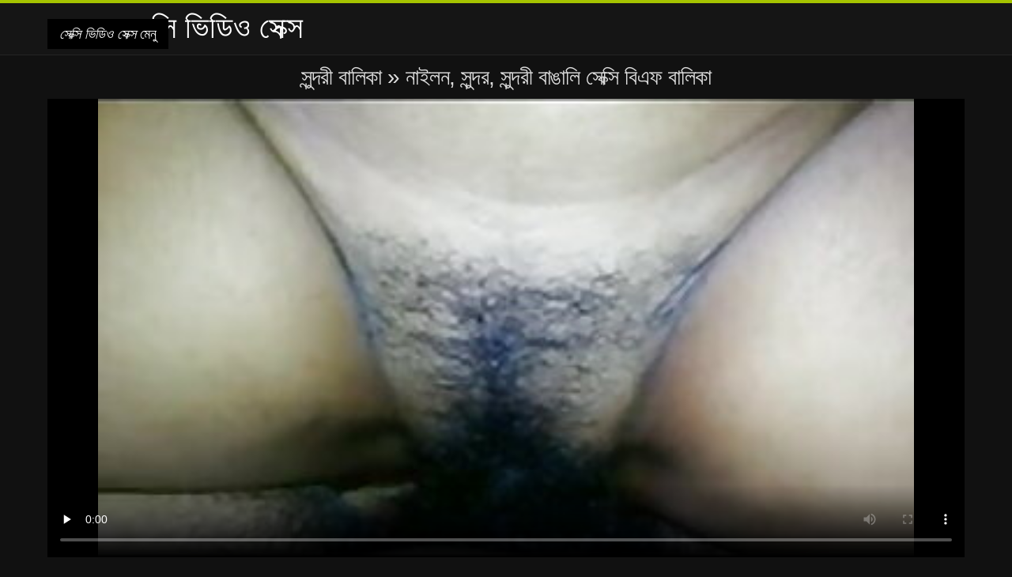

--- FILE ---
content_type: text/html; charset=UTF-8
request_url: https://kufig.net/video/2682/%E0%A6%A8-%E0%A6%87%E0%A6%B2%E0%A6%A8-%E0%A6%B8-%E0%A6%A8-%E0%A6%A6%E0%A6%B0-%E0%A6%B8-%E0%A6%A8-%E0%A6%A6%E0%A6%B0-%E0%A6%AC-%E0%A6%99-%E0%A6%B2-%E0%A6%B8-%E0%A6%95-%E0%A6%B8-%E0%A6%AC-%E0%A6%8F%E0%A6%AB-%E0%A6%AC-%E0%A6%B2-%E0%A6%95-/
body_size: 9368
content:
<!DOCTYPE html>
<html lang="bn">
<head>
<meta charset="UTF-8">
<meta name="viewport" content="width=device-width, initial-scale=1">
<title>নাইলন, সুন্দর, সুন্দরী বাঙালি সেক্সি বিএফ বালিকা | সেক্সি ভিডিও সেক্স </title>
<meta name="description" content="দেখুন কামোত্তেজকতত্ত্ব ভিডিও সুন্দর নদী জোনা শুরু ক্যারিয়ার মডেল শ্রেষ্ঠ মানের অশ্লীল রচনা বিভাগ. বাঙালি সেক্সি বিএফ"/>
<link rel="canonical" href="https://kufig.net/video/2682/ন-ইলন-স-ন-দর-স-ন-দর-ব-ঙ-ল-স-ক-স-ব-এফ-ব-ল-ক-/"/>
<meta property="og:locale" content="bn"/>
<meta property="og:type" content="website"/>
<meta property="og:title" content="নাইলন, সুন্দর, সুন্দরী বাঙালি সেক্সি বিএফ বালিকা | সেক্সি ভিডিও সেক্স "/>
<meta property="og:description" content="দেখুন কামোত্তেজকতত্ত্ব ভিডিও সুন্দর নদী জোনা শুরু ক্যারিয়ার মডেল শ্রেষ্ঠ মানের অশ্লীল রচনা বিভাগ. বাঙালি সেক্সি বিএফ"/>
<meta property="og:url" content="https://kufig.net/video/2682/ন-ইলন-স-ন-দর-স-ন-দর-ব-ঙ-ল-স-ক-স-ব-এফ-ব-ল-ক-/"/>
<meta property="og:site_name" content="মেয়ে সমকামী, মেয়ে সমকামী "/>
<meta name="twitter:card" content="summary"/>
<meta name="twitter:description" content="দেখুন কামোত্তেজকতত্ত্ব ভিডিও সুন্দর নদী জোনা শুরু ক্যারিয়ার মডেল শ্রেষ্ঠ মানের অশ্লীল রচনা বিভাগ. বাঙালি সেক্সি বিএফ"/>
<meta name="twitter:title" content="নাইলন, সুন্দর, সুন্দরী বাঙালি সেক্সি বিএফ বালিকা | সেক্সি ভিডিও সেক্স "/>
<link rel="stylesheet" type="text/css" href="https://kufig.net/files/style.css" media="all"/>
<link rel="shortcut icon" type="image/x-icon" href="https://kufig.net/files/rp.png">
<base target="_blank">
<style>body,
#over-ad{background-color:#111;color:#fff;}
a,
h1, h2, h3, h4{color:#ddd;}
#header .header,
#content.single .video-single .video-description .meta span.tags a{background-color:#151515;border-bottom-color:#252525;}
#header .header .navicon a{color:#aaa;}
#header .header .navicon a:hover{color:#fff;}
#header .search input{color:#fff;background:#222;border-color:#252525;}
#categories-list,
ul#filters li a{border-color:#252525;}
.pagenavi a,
#content.single #comments input, #content.single #comments textarea{background:#222 !important;color:#fff;}
#footer,
.video .video-header span,
#content.single .video-single .video-player .video-meta,
#content.single #comments li,
#content.single .video-single .video-description .meta{border-color:#222;}
.pagenavi span.current,
#aside ul li a,
#share-post ul li a{color:#111;}
.section-title.special,
.c-tabs-nav__link:hover{background:transparent;color:#fff;border-color:#222;}
#content.single #comments input, #content.single #comments textarea{border:1px solid #333;}
#header .search button{color:#888;}
@media (min-width: 560px) {
ul#filters li a:hover{background:transparent;color:#fff;border-color:#222;}
}
@media (min-width: 960px) {
#header .header .navicon a{background:#333;}
#header{border-bottom-color:#252525;}
}
#aside ul li{background-color:#ffffff;}
#aside.open{overflow:scroll;}
.meta{color:#444;}</style><style title="dynamic-css" class="options-output">a.btn, button.btn, .pagenavi a, .pagenavi span.current, #header .header .navicon a:hover{background-color:#a5c300;}
#aside ul li.close a i, ul#filters li.active a, .video .video-header span i, #content.single .video-single .video-player .video-meta i, .c-tabs-nav__link.is-active, #footer .seo-text h1, .video:hover .video-header h2{color:#a5c300;}
#content.single #comments input:focus, #content.single #comments textarea:focus, ul#filters li.active a, .c-tabs-nav__link.is-active{border-color:#a5c300;}
#header{border-top-color:#a5c300;}
@media (min-width: 1200px) {
.video, .video-thumb{height: auto; width:352px;}
}
@media (max-width: 1200px) {
.video, .video-thumb{height: auto; width:352px;}
}
@media (max-width: 960px) {
.video, .video-thumb{height: auto; width:352px;}
}
@media (max-width: 720px) {
.video, .video-thumb{height: auto; width:352px;}
}
@media (max-width: 560px) {
.video, .video-thumb{height: auto; width:320px;}
}
@media (max-width: 420px) {
.video, .video-thumb{height: auto; width:266.7px;}
}
@media (max-width: 320px) {
.video, .video-thumb{height: auto; width:213.3px;}
}
.video-header h2 {max-height: 17px;}
</style></head>
<body class="home blog" itemscope>
<aside id="aside">
<div id="mask" data-toggle="#aside"></div><ul>
<li class="close"><a href="#" target="_self" data-toggle="#aside"><i class="fa fa-close">সেক্সি ভিডিও সেক্স</i></a></li>
<li id="menu-item-5375" class="menu-item menu-item-type-taxonomy menu-item-object-category menu-item-5375"><a href="/category/indian/">বাংলা সেক্স</a></li><li id="menu-item-5375" class="menu-item menu-item-type-taxonomy menu-item-object-category menu-item-5375"><a href="/category/amateur/">মেয়ে বাঁড়ার</a></li><li id="menu-item-5375" class="menu-item menu-item-type-taxonomy menu-item-object-category menu-item-5375"><a href="/category/asian/">মেয়ে বাঁড়ার</a></li><li id="menu-item-5375" class="menu-item menu-item-type-taxonomy menu-item-object-category menu-item-5375"><a href="/category/big_boobs/">স্ত্রী প্রতারনা</a></li><li id="menu-item-5375" class="menu-item menu-item-type-taxonomy menu-item-object-category menu-item-5375"><a href="/category/big_tits/">মহিলাদের অন্তর্বাস</a></li><li id="menu-item-5375" class="menu-item menu-item-type-taxonomy menu-item-object-category menu-item-5375"><a href="/category/blowjobs/">সুন্দরী বালিকা</a></li><li id="menu-item-5375" class="menu-item menu-item-type-taxonomy menu-item-object-category menu-item-5375"><a href="/category/hidden_cams/">সুন্দরি সেক্সি মহিলার</a></li><li id="menu-item-5375" class="menu-item menu-item-type-taxonomy menu-item-object-category menu-item-5375"><a href="/category/hardcore/">মেয়ে সমকামী</a></li><li id="menu-item-5375" class="menu-item menu-item-type-taxonomy menu-item-object-category menu-item-5375"><a href="/category/milf/">শ্যামাঙ্গিণী</a></li><li id="menu-item-5375" class="menu-item menu-item-type-taxonomy menu-item-object-category menu-item-5375"><a href="/category/wife/">স্ত্রী</a></li><li id="menu-item-5375" class="menu-item menu-item-type-taxonomy menu-item-object-category menu-item-5375"><a href="/category/matures/">পুরোনো</a></li><li id="menu-item-5375" class="menu-item menu-item-type-taxonomy menu-item-object-category menu-item-5375"><a href="/category/teens/">মিষ্টি</a></li><li id="menu-item-5375" class="menu-item menu-item-type-taxonomy menu-item-object-category menu-item-5375"><a href="/category/hd/">সুন্দরি সেক্সি মহিলার</a></li><li id="menu-item-5375" class="menu-item menu-item-type-taxonomy menu-item-object-category menu-item-5375"><a href="/category/arab/">বাংলা সেক্স</a></li><li id="menu-item-5375" class="menu-item menu-item-type-taxonomy menu-item-object-category menu-item-5375"><a href="/category/softcore/">মেয়ে সমকামী</a></li><li id="menu-item-5375" class="menu-item menu-item-type-taxonomy menu-item-object-category menu-item-5375"><a href="/category/pussy/">সুন্দরি সেক্সি মহিলার,</a></li><li id="menu-item-5375" class="menu-item menu-item-type-taxonomy menu-item-object-category menu-item-5375"><a href="/category/babes/">মহিলাদের অন্তর্বাস</a></li><li id="menu-item-5375" class="menu-item menu-item-type-taxonomy menu-item-object-category menu-item-5375"><a href="/category/flashing/">এশিয়ান</a></li><li id="menu-item-5375" class="menu-item menu-item-type-taxonomy menu-item-object-category menu-item-5375"><a href="/category/voyeur/">মহিলার দ্বারা</a></li><li id="menu-item-5375" class="menu-item menu-item-type-taxonomy menu-item-object-category menu-item-5375"><a href="/category/webcams/">(জার্মান)</a></li><li id="menu-item-5375" class="menu-item menu-item-type-taxonomy menu-item-object-category menu-item-5375"><a href="/category/close-ups/">মহিলাদের অন্তর্বাস</a></li><li id="menu-item-5375" class="menu-item menu-item-type-taxonomy menu-item-object-category menu-item-5375"><a href="/category/interracial/">সুন্দরি সেক্সি মহিলার,</a></li><li id="menu-item-5375" class="menu-item menu-item-type-taxonomy menu-item-object-category menu-item-5375"><a href="/category/handjobs/">প্যান্টিহস</a></li><li id="menu-item-5375" class="menu-item menu-item-type-taxonomy menu-item-object-category menu-item-5375"><a href="/category/cumshots/">বাঁড়ার রস খাবার</a></li><li id="menu-item-5375" class="menu-item menu-item-type-taxonomy menu-item-object-category menu-item-5375"><a href="/category/masturbation/">সুন্দরী বালিকা</a></li><li id="menu-item-5375" class="menu-item menu-item-type-taxonomy menu-item-object-category menu-item-5375"><a href="/category/tits/">সুন্দরি সেক্সি মহিলার</a></li><li id="menu-item-5375" class="menu-item menu-item-type-taxonomy menu-item-object-category menu-item-5375"><a href="/category/anal/">সুন্দরী বালিকা</a></li><li id="menu-item-5375" class="menu-item menu-item-type-taxonomy menu-item-object-category menu-item-5375"><a href="/category/massage/">সুন্দরি সেক্সি মহিলার,</a></li><li id="menu-item-5375" class="menu-item menu-item-type-taxonomy menu-item-object-category menu-item-5375"><a href="/category/hairy/">সুন্দরি সেক্সি মহিলার</a></li><li id="menu-item-5375" class="menu-item menu-item-type-taxonomy menu-item-object-category menu-item-5375"><a href="/category/bbw/">মেয়ে বাঁড়ার</a></li><li id="menu-item-5375" class="menu-item menu-item-type-taxonomy menu-item-object-category menu-item-5375"><a href="/category/showers/">মেয়ে সমকামী</a></li><li id="menu-item-5375" class="menu-item menu-item-type-taxonomy menu-item-object-category menu-item-5375"><a href="/category/pakistani/">বাংলাদেশী কলেজ</a></li><li id="menu-item-5375" class="menu-item menu-item-type-taxonomy menu-item-object-category menu-item-5375"><a href="/category/public_nudity/">বাড়ীতে তৈরি</a></li><li id="menu-item-5375" class="menu-item menu-item-type-taxonomy menu-item-object-category menu-item-5375"><a href="/category/college/">সুন্দরি সেক্সি মহিলার</a></li><li id="menu-item-5375" class="menu-item menu-item-type-taxonomy menu-item-object-category menu-item-5375"><a href="/category/big_butts/">বড় মোরগ লিঙ্গ</a></li><li id="menu-item-5375" class="menu-item menu-item-type-taxonomy menu-item-object-category menu-item-5375"><a href="/category/old+young/">পোঁদ বাঁড়ার রস খাবার</a></li><li id="menu-item-5375" class="menu-item menu-item-type-taxonomy menu-item-object-category menu-item-5375"><a href="/category/black/">শ্যামাঙ্গিণী</a></li><li id="menu-item-5375" class="menu-item menu-item-type-taxonomy menu-item-object-category menu-item-5375"><a href="/category/celebrities/">ওয়েবক্যাম, দুর্দশা</a></li><li id="menu-item-5375" class="menu-item menu-item-type-taxonomy menu-item-object-category menu-item-5375"><a href="/category/nipples/">সুন্দরি সেক্সি মহিলার</a></li><li id="menu-item-5375" class="menu-item menu-item-type-taxonomy menu-item-object-category menu-item-5375"><a href="/category/fingering/">মেয়ে সমকামী</a></li>
</ul>
</aside>
<header id="header">
<div class="header"> <div class="container"> <a href="https://kufig.net"> <div style="color: white; font-size: 40px; margin-left: 100px;">সেক্সি ভিডিও সেক্স</div></a>
<nav class="navicon">
<a href="#" target="_self" data-toggle="#aside" style="color: white; 40px; background-color:#000000;"><i class="fa fa-navicon">সেক্সি ভিডিও সেক্স</i> <span>মেনু </span></a>
<a href="#" target="_self" class="right switch" data-toggle="body"><i class="fa fa-th-list">সেক্সি ভিডিও সেক্স</i></a>
</nav></div></div></header>
<style>.botones{position:relative;margin:6px 10px 0;text-align:center}
.botones a{border:1px solid #b7b7b7;display:block;width:49%;margin:0;line-height:28px;float:left;color:#525252;font-size:11px;font-weight:700;text-transform:uppercase;text-decoration:none;-moz-border-radius:4px;-o-border-radius:4px;-ms-border-radius:4px;-webkit-border-radius:4px;border-radius:4px;background:#e6e6e6;background:-moz-linear-gradient(top,#fff 0,#e6e6e6 100%);background:-webkit-gradient(linear,left top,left bottom,color-stop(0,#fff),color-stop(100%,#e6e6e6));background:-webkit-linear-gradient(top,#fff 0,#e6e6e6 100%);background:-o-linear-gradient(top,#fff 0,#e6e6e6 100%);background:-ms-linear-gradient(top,#fff 0,#e6e6e6 100%);background:linear-gradient(top,#fff 0,#e6e6e6 100%);filter:progid:DXImageTransform.Microsoft.gradient(startColorstr='#ffffff',endColorstr='#E6E6E6',GradientType=0)}
.botones a.baise{float:right}</style>
<main id="main">
<div class="container"> <section id="content" class="single"> <div> <article itemscope="" itemtype="http://schema.org/Article" class="video-single post-2682 post type-post status-publish format-standard has-post-thumbnail hentry category-porn"> <div class="video-player"><h1 class="video-title">
<span><a href="https://kufig.net/">সুন্দরী বালিকা </a></span> » নাইলন, সুন্দর, সুন্দরী বাঙালি সেক্সি বিএফ বালিকা</h1>
<div class="player"> <div class="tr-reproductor">
<style>.play21 { padding-bottom: 50%; position: relative; overflow:hidden; clear: both; margin: 5px 0;}
.play21 video { position: absolute; top: 0; left: 0; width: 100%; height: 100%; background-color: #000; }</style>
<div class="play21">
<video preload="none" controls poster="https://kufig.net/media/thumbs/2/v02682.jpg?1624168128"><source src="https://vs1.videos61.com/s/4/4a/4a3494c580ab57e7a70c3923bc7fe4e0.mp4?md5=0sriAIpR2mIc48SLHB011Q&expires=1768998599" type="video/mp4"/></video>
</div>
</div></div><div class="video-meta"> <span class="duration"><i class="fa fa-clock-o" aria-hidden="true"></i>01:31</span></div></div><div class="left-col"> <div id="tabs"> <div class="c-tabs-nav"> <a href="#" class="c-tabs-nav__link is-active"> <i class="fa fa-info-circle">সেক্সি ভিডিও সেক্স</i>
<span>অশ্লীল ভিডিও সম্পর্কে </span> </a> <div class="c-tab is-active"> <div class="c-tab__content video-description"> <div class="the-content"><p>দেখুন কামোত্তেজকতত্ত্ব ভিডিও সুন্দর নদী জোনা শুরু ক্যারিয়ার মডেল শ্রেষ্ঠ মানের অশ্লীল রচনা বিভাগ. বাঙালি সেক্সি বিএফ</p></div>

<footer class="meta">
<span style="color:#EEEEFF;"><strong>করেছিলেন বলেই হয়তো : </strong><a href="/category/handjobs/" class="link" alt="প্যান্টিহস">প্যান্টিহস </a>, <a href="/category/indian/" class="link" alt="বাংলা সেক্স">বাংলা সেক্স </a>, <a href="/category/softcore/" class="link" alt="মেয়ে সমকামী">মেয়ে সমকামী </a>, <a href="/category/masturbation/" class="link" alt="সুন্দরী বালিকা">সুন্দরী বালিকা </a>,  
<a href="/tag/11/" class="link" alt="বাঙালি সেক্সি বিএফ">বাঙালি সেক্সি বিএফ </a>, </span>
</footer></div></div></div></div></div>
<div class="right-col">
<div id="ad-space">
&nbsp;
<!--banner -->
</div>
</div></article></div><div class="related">
<span class="section-title special">অনুরূপ বিনামূল্যে ভিডিও ক্লিপ </span>
<article itemscope="" class="video infinite post-9052 post type-post status-publish format-standard has-post-thumbnail hentry category-porn"> <a href="/video/5254/%E0%A6%AC-%E0%A6%A1-%E0%A6%B0-%E0%A6%B0%E0%A6%B8-%E0%A6%96-%E0%A6%AC-%E0%A6%B0-%E0%A6%B8-%E0%A6%95-%E0%A6%B8-%E0%A6%AC-%E0%A6%8F%E0%A6%AB-%E0%A6%B8-%E0%A6%95-%E0%A6%B8-%E0%A6%AC-%E0%A6%8F%E0%A6%AB-%E0%A6%B8-%E0%A6%95-%E0%A6%B8-%E0%A6%AC-%E0%A6%8F%E0%A6%AB/" title="বাঁড়ার রস খাবার সেক্সি বিএফ সেক্সি বিএফ সেক্সি বিএফ"> <figure class="video-thumb"> <div class="meta"> <span class="duration">03:45</span></div><img width="352" height="198" src="https://kufig.net/media/thumbs/4/v05254.jpg?1624928175" data-original="https://kufig.net/media/thumbs/4/v05254.jpg?1624928175" class="lazy attachment-loop-thumb size-loop-thumb wp-post-image" loading="lazy" alt=""/><noscript><img width="352" height="198" src="https://kufig.net/media/thumbs/4/v05254.jpg?1624928175" class="attachment-loop-thumb size-loop-thumb wp-post-image" alt=""/></noscript></figure>
<header class="video-header"><span class="views"></span>
<h2>বাঁড়ার রস খাবার সেক্সি বিএফ সেক্সি বিএফ সেক্সি বিএফ</h2>
</header></a></article><article itemscope="" class="video infinite post-9052 post type-post status-publish format-standard has-post-thumbnail hentry category-porn"> <a href="/video/9048/%E0%A6%B6-%E0%A6%AF-%E0%A6%AE-%E0%A6%99-%E0%A6%97-%E0%A6%A3-%E0%A6%B8-%E0%A6%95-%E0%A6%B8-%E0%A6%AD-%E0%A6%A1-%E0%A6%93-%E0%A6%B8-%E0%A6%95-%E0%A6%B8-%E0%A6%AD-%E0%A6%A1-%E0%A6%93-%E0%A6%B8-%E0%A6%A8-%E0%A6%A6%E0%A6%B0-%E0%A6%AC-%E0%A6%B2-%E0%A6%95-/" title="শ্যামাঙ্গিণী, সেক্সি ভিডিও সেক্স ভিডিও সুন্দরী বালিকা"> <figure class="video-thumb"> <div class="meta"> <span class="duration">01:53</span></div><img width="352" height="198" src="https://kufig.net/media/thumbs/8/v09048.jpg?1624305211" data-original="https://kufig.net/media/thumbs/8/v09048.jpg?1624305211" class="lazy attachment-loop-thumb size-loop-thumb wp-post-image" loading="lazy" alt=""/><noscript><img width="352" height="198" src="https://kufig.net/media/thumbs/8/v09048.jpg?1624305211" class="attachment-loop-thumb size-loop-thumb wp-post-image" alt=""/></noscript></figure>
<header class="video-header"><span class="views"></span>
<h2>শ্যামাঙ্গিণী, সেক্সি ভিডিও সেক্স ভিডিও সুন্দরী বালিকা</h2>
</header></a></article><article itemscope="" class="video infinite post-9052 post type-post status-publish format-standard has-post-thumbnail hentry category-porn"> <a href="https://kufig.net/link.php" title="জেমি হক্সলি সানি লিওন সেক্সি বিএফ এর মুখের 2"> <figure class="video-thumb"> <div class="meta"> <span class="duration">06:04</span></div><img width="352" height="198" src="https://kufig.net/media/thumbs/3/v00263.jpg?1624306929" data-original="https://kufig.net/media/thumbs/3/v00263.jpg?1624306929" class="lazy attachment-loop-thumb size-loop-thumb wp-post-image" loading="lazy" alt=""/><noscript><img width="352" height="198" src="https://kufig.net/media/thumbs/3/v00263.jpg?1624306929" class="attachment-loop-thumb size-loop-thumb wp-post-image" alt=""/></noscript></figure>
<header class="video-header"><span class="views"></span>
<h2>জেমি হক্সলি সানি লিওন সেক্সি বিএফ এর মুখের 2</h2>
</header></a></article><article itemscope="" class="video infinite post-9052 post type-post status-publish format-standard has-post-thumbnail hentry category-porn"> <a href="/video/175/%E0%A6%AF-%E0%A6%9A-%E0%A6%87%E0%A6%95-%E0%A6%A4-%E0%A6%85-%E0%A6%AF-%E0%A6%95-%E0%A6%89%E0%A6%A8-%E0%A6%9F-%E0%A6%AC-%E0%A6%B2-%E0%A6%B8-%E0%A6%95-%E0%A6%B8-%E0%A6%AC-%E0%A6%8F%E0%A6%AB/" title="যাচাইকৃত অ্যাকাউন্ট বাংলা সেক্সি বিএফ"> <figure class="video-thumb"> <div class="meta"> <span class="duration">12:09</span></div><img width="352" height="198" src="https://kufig.net/media/thumbs/5/v00175.jpg?1624260155" data-original="https://kufig.net/media/thumbs/5/v00175.jpg?1624260155" class="lazy attachment-loop-thumb size-loop-thumb wp-post-image" loading="lazy" alt=""/><noscript><img width="352" height="198" src="https://kufig.net/media/thumbs/5/v00175.jpg?1624260155" class="attachment-loop-thumb size-loop-thumb wp-post-image" alt=""/></noscript></figure>
<header class="video-header"><span class="views"></span>
<h2>যাচাইকৃত অ্যাকাউন্ট বাংলা সেক্সি বিএফ</h2>
</header></a></article><article itemscope="" class="video infinite post-9052 post type-post status-publish format-standard has-post-thumbnail hentry category-porn"> <a href="https://kufig.net/link.php" title="পুরানো, তিনে মিলে, মেয়ে লোকাল সেক্সি বিএফ সমকামী"> <figure class="video-thumb"> <div class="meta"> <span class="duration">19:24</span></div><img width="352" height="198" src="https://kufig.net/media/thumbs/0/v09470.jpg?1624278285" data-original="https://kufig.net/media/thumbs/0/v09470.jpg?1624278285" class="lazy attachment-loop-thumb size-loop-thumb wp-post-image" loading="lazy" alt=""/><noscript><img width="352" height="198" src="https://kufig.net/media/thumbs/0/v09470.jpg?1624278285" class="attachment-loop-thumb size-loop-thumb wp-post-image" alt=""/></noscript></figure>
<header class="video-header"><span class="views"></span>
<h2>পুরানো, তিনে মিলে, মেয়ে লোকাল সেক্সি বিএফ সমকামী</h2>
</header></a></article><article itemscope="" class="video infinite post-9052 post type-post status-publish format-standard has-post-thumbnail hentry category-porn"> <a href="/video/7028/-%E0%A6%B6%E0%A6%AC-%E0%A6%A6%E0%A6%97-%E0%A6%9A-%E0%A6%9B-%E0%A6%B8-%E0%A6%95-%E0%A6%B8-%E0%A6%AC-%E0%A6%8F%E0%A6%AB-%E0%A6%AC-%E0%A6%B2-/" title="& শব্দগুচ্ছ: সেক্সি বিএফ বাংলা"> <figure class="video-thumb"> <div class="meta"> <span class="duration">01:43</span></div><img width="352" height="198" src="https://kufig.net/media/thumbs/8/v07028.jpg?1624496867" data-original="https://kufig.net/media/thumbs/8/v07028.jpg?1624496867" class="lazy attachment-loop-thumb size-loop-thumb wp-post-image" loading="lazy" alt=""/><noscript><img width="352" height="198" src="https://kufig.net/media/thumbs/8/v07028.jpg?1624496867" class="attachment-loop-thumb size-loop-thumb wp-post-image" alt=""/></noscript></figure>
<header class="video-header"><span class="views"></span>
<h2>& শব্দগুচ্ছ: সেক্সি বিএফ বাংলা</h2>
</header></a></article><article itemscope="" class="video infinite post-9052 post type-post status-publish format-standard has-post-thumbnail hentry category-porn"> <a href="https://kufig.net/link.php" title="স্বামী বিএফ সেক্সি বিএফ ও স্ত্রী"> <figure class="video-thumb"> <div class="meta"> <span class="duration">04:50</span></div><img width="352" height="198" src="https://kufig.net/media/thumbs/0/v03790.jpg?1624124466" data-original="https://kufig.net/media/thumbs/0/v03790.jpg?1624124466" class="lazy attachment-loop-thumb size-loop-thumb wp-post-image" loading="lazy" alt=""/><noscript><img width="352" height="198" src="https://kufig.net/media/thumbs/0/v03790.jpg?1624124466" class="attachment-loop-thumb size-loop-thumb wp-post-image" alt=""/></noscript></figure>
<header class="video-header"><span class="views"></span>
<h2>স্বামী বিএফ সেক্সি বিএফ ও স্ত্রী</h2>
</header></a></article><article itemscope="" class="video infinite post-9052 post type-post status-publish format-standard has-post-thumbnail hentry category-porn"> <a href="/video/6744/%E0%A6%95-%E0%A6%89%E0%A6%AC-%E0%A6%A8-%E0%A6%B0-%E0%A6%A8-%E0%A6%85-%E0%A6%AF-%E0%A6%9E-%E0%A6%9C-%E0%A6%B2-%E0%A6%A8-%E0%A6%B8-%E0%A6%95-%E0%A6%B8-%E0%A6%AD-%E0%A6%A1-%E0%A6%93-%E0%A6%B8-%E0%A6%95-%E0%A6%B8-%E0%A6%AD-%E0%A6%A1-%E0%A6%93-%E0%A6%95-%E0%A6%B8-%E0%A6%A4-%E0%A6%B0-%E0%A6%AC-%E0%A6%A8-%E0%A6%A7%E0%A6%AC-%E0%A6%B8%E0%A6%B0-%E0%A6%AC%E0%A6%A4-%E0%A6%B0-/" title="কিউবান রানী অ্যাঞ্জেলিনা সেক্সি ভিডিও সেক্স ভিডিও কাস্ত্রো বান্ধবী সর্বত্র!"> <figure class="video-thumb"> <div class="meta"> <span class="duration">02:30</span></div><img width="352" height="198" src="https://kufig.net/media/thumbs/4/v06744.jpg?1627872468" data-original="https://kufig.net/media/thumbs/4/v06744.jpg?1627872468" class="lazy attachment-loop-thumb size-loop-thumb wp-post-image" loading="lazy" alt=""/><noscript><img width="352" height="198" src="https://kufig.net/media/thumbs/4/v06744.jpg?1627872468" class="attachment-loop-thumb size-loop-thumb wp-post-image" alt=""/></noscript></figure>
<header class="video-header"><span class="views"></span>
<h2>কিউবান রানী অ্যাঞ্জেলিনা সেক্সি ভিডিও সেক্স ভিডিও কাস্ত্রো বান্ধবী সর্বত্র!</h2>
</header></a></article><article itemscope="" class="video infinite post-9052 post type-post status-publish format-standard has-post-thumbnail hentry category-porn"> <a href="https://kufig.net/link.php" title="পরিণত অপেশাদার সুন্দরি বাংলা সেক্সি বিএফ সেক্সি মহিলার"> <figure class="video-thumb"> <div class="meta"> <span class="duration">03:35</span></div><img width="352" height="198" src="https://kufig.net/media/thumbs/7/v02627.jpg?1625273640" data-original="https://kufig.net/media/thumbs/7/v02627.jpg?1625273640" class="lazy attachment-loop-thumb size-loop-thumb wp-post-image" loading="lazy" alt=""/><noscript><img width="352" height="198" src="https://kufig.net/media/thumbs/7/v02627.jpg?1625273640" class="attachment-loop-thumb size-loop-thumb wp-post-image" alt=""/></noscript></figure>
<header class="video-header"><span class="views"></span>
<h2>পরিণত অপেশাদার সুন্দরি বাংলা সেক্সি বিএফ সেক্সি মহিলার</h2>
</header></a></article><article itemscope="" class="video infinite post-9052 post type-post status-publish format-standard has-post-thumbnail hentry category-porn"> <a href="/video/6099/%E0%A6%B8-%E0%A6%AC-%E0%A6%AE-%E0%A6%AC-%E0%A6%8F%E0%A6%AB-%E0%A6%B8-%E0%A6%95-%E0%A6%B8-%E0%A6%AC-%E0%A6%8F%E0%A6%AB-%E0%A6%93-%E0%A6%B8-%E0%A6%A4-%E0%A6%B0-/" title="স্বামী বিএফ সেক্সি বিএফ ও স্ত্রী"> <figure class="video-thumb"> <div class="meta"> <span class="duration">07:02</span></div><img width="352" height="198" src="https://kufig.net/media/thumbs/9/v06099.jpg?1624149768" data-original="https://kufig.net/media/thumbs/9/v06099.jpg?1624149768" class="lazy attachment-loop-thumb size-loop-thumb wp-post-image" loading="lazy" alt=""/><noscript><img width="352" height="198" src="https://kufig.net/media/thumbs/9/v06099.jpg?1624149768" class="attachment-loop-thumb size-loop-thumb wp-post-image" alt=""/></noscript></figure>
<header class="video-header"><span class="views"></span>
<h2>স্বামী বিএফ সেক্সি বিএফ ও স্ত্রী</h2>
</header></a></article><article itemscope="" class="video infinite post-9052 post type-post status-publish format-standard has-post-thumbnail hentry category-porn"> <a href="/video/8723/%E0%A6%9C-%E0%A6%B0-%E0%A6%AE-%E0%A6%A8-%E0%A6%AC-%E0%A6%99-%E0%A6%97%E0%A6%B2-%E0%A6%AC-%E0%A6%8F%E0%A6%AB-%E0%A6%B8-%E0%A6%95-%E0%A6%B8-%E0%A6%AA%E0%A6%B0-%E0%A6%A3%E0%A6%A4/" title="জার্মান বেঙ্গলি বিএফ সেক্সি পরিণত"> <figure class="video-thumb"> <div class="meta"> <span class="duration">12:09</span></div><img width="352" height="198" src="https://kufig.net/media/thumbs/3/v08723.jpg?1624280107" data-original="https://kufig.net/media/thumbs/3/v08723.jpg?1624280107" class="lazy attachment-loop-thumb size-loop-thumb wp-post-image" loading="lazy" alt=""/><noscript><img width="352" height="198" src="https://kufig.net/media/thumbs/3/v08723.jpg?1624280107" class="attachment-loop-thumb size-loop-thumb wp-post-image" alt=""/></noscript></figure>
<header class="video-header"><span class="views"></span>
<h2>জার্মান বেঙ্গলি বিএফ সেক্সি পরিণত</h2>
</header></a></article><article itemscope="" class="video infinite post-9052 post type-post status-publish format-standard has-post-thumbnail hentry category-porn"> <a href="https://kufig.net/link.php" title="একটি ছেলে সেক্সি ভিডিও সেক্স ভিডিও"> <figure class="video-thumb"> <div class="meta"> <span class="duration">03:21</span></div><img width="352" height="198" src="https://kufig.net/media/thumbs/3/v03693.jpg?1624496866" data-original="https://kufig.net/media/thumbs/3/v03693.jpg?1624496866" class="lazy attachment-loop-thumb size-loop-thumb wp-post-image" loading="lazy" alt=""/><noscript><img width="352" height="198" src="https://kufig.net/media/thumbs/3/v03693.jpg?1624496866" class="attachment-loop-thumb size-loop-thumb wp-post-image" alt=""/></noscript></figure>
<header class="video-header"><span class="views"></span>
<h2>একটি ছেলে সেক্সি ভিডিও সেক্স ভিডিও</h2>
</header></a></article><article itemscope="" class="video infinite post-9052 post type-post status-publish format-standard has-post-thumbnail hentry category-porn"> <a href="/video/8684/%E0%A6%AE%E0%A6%B9-%E0%A6%B2-%E0%A6%A6-%E0%A6%B0-%E0%A6%AC-%E0%A6%8F%E0%A6%AB-%E0%A6%B8-%E0%A6%95-%E0%A6%B8-%E0%A6%85%E0%A6%A8-%E0%A6%A4%E0%A6%B0-%E0%A6%AC-%E0%A6%B8/" title="মহিলাদের বিএফ সেক্সি অন্তর্বাস"> <figure class="video-thumb"> <div class="meta"> <span class="duration">09:04</span></div><img width="352" height="198" src="https://kufig.net/media/thumbs/4/v08684.jpg?1626482671" data-original="https://kufig.net/media/thumbs/4/v08684.jpg?1626482671" class="lazy attachment-loop-thumb size-loop-thumb wp-post-image" loading="lazy" alt=""/><noscript><img width="352" height="198" src="https://kufig.net/media/thumbs/4/v08684.jpg?1626482671" class="attachment-loop-thumb size-loop-thumb wp-post-image" alt=""/></noscript></figure>
<header class="video-header"><span class="views"></span>
<h2>মহিলাদের বিএফ সেক্সি অন্তর্বাস</h2>
</header></a></article><article itemscope="" class="video infinite post-9052 post type-post status-publish format-standard has-post-thumbnail hentry category-porn"> <a href="https://kufig.net/link.php" title="স্বামী ও বিএফ সেক্সি বিএফ স্ত্রী"> <figure class="video-thumb"> <div class="meta"> <span class="duration">08:18</span></div><img width="352" height="198" src="https://kufig.net/media/thumbs/3/v06193.jpg?1624277310" data-original="https://kufig.net/media/thumbs/3/v06193.jpg?1624277310" class="lazy attachment-loop-thumb size-loop-thumb wp-post-image" loading="lazy" alt=""/><noscript><img width="352" height="198" src="https://kufig.net/media/thumbs/3/v06193.jpg?1624277310" class="attachment-loop-thumb size-loop-thumb wp-post-image" alt=""/></noscript></figure>
<header class="video-header"><span class="views"></span>
<h2>স্বামী ও বিএফ সেক্সি বিএফ স্ত্রী</h2>
</header></a></article><article itemscope="" class="video infinite post-9052 post type-post status-publish format-standard has-post-thumbnail hentry category-porn"> <a href="/video/3077/%E0%A6%AE-%E0%A6%87-%E0%A6%8F%E0%A6%B0-%E0%A6%B6-%E0%A6%AF-%E0%A6%AE-%E0%A6%99-%E0%A6%97-%E0%A6%A3-%E0%A6%AC%E0%A6%A1-%E0%A6%B9%E0%A6%9F-%E0%A6%B8-%E0%A6%95-%E0%A6%B8-%E0%A6%AC-%E0%A6%8F%E0%A6%AB-%E0%A6%AE-%E0%A6%87/" title="মাই এর, শ্যামাঙ্গিণী, বড়ো হট সেক্সি বিএফ মাই"> <figure class="video-thumb"> <div class="meta"> <span class="duration">04:01</span></div><img width="352" height="198" src="https://kufig.net/media/thumbs/7/v03077.jpg?1624325086" data-original="https://kufig.net/media/thumbs/7/v03077.jpg?1624325086" class="lazy attachment-loop-thumb size-loop-thumb wp-post-image" loading="lazy" alt=""/><noscript><img width="352" height="198" src="https://kufig.net/media/thumbs/7/v03077.jpg?1624325086" class="attachment-loop-thumb size-loop-thumb wp-post-image" alt=""/></noscript></figure>
<header class="video-header"><span class="views"></span>
<h2>মাই এর, শ্যামাঙ্গিণী, বড়ো হট সেক্সি বিএফ মাই</h2>
</header></a></article><article itemscope="" class="video infinite post-9052 post type-post status-publish format-standard has-post-thumbnail hentry category-porn"> <a href="https://kufig.net/link.php" title="বাঁড়ার সেক্স সেক্সি ভিডিও রস খাবার"> <figure class="video-thumb"> <div class="meta"> <span class="duration">04:55</span></div><img width="352" height="198" src="https://kufig.net/media/thumbs/6/v09816.jpg?1625706663" data-original="https://kufig.net/media/thumbs/6/v09816.jpg?1625706663" class="lazy attachment-loop-thumb size-loop-thumb wp-post-image" loading="lazy" alt=""/><noscript><img width="352" height="198" src="https://kufig.net/media/thumbs/6/v09816.jpg?1625706663" class="attachment-loop-thumb size-loop-thumb wp-post-image" alt=""/></noscript></figure>
<header class="video-header"><span class="views"></span>
<h2>বাঁড়ার সেক্স সেক্সি ভিডিও রস খাবার</h2>
</header></a></article><article itemscope="" class="video infinite post-4517 post type-post status-publish format-standard has-post-thumbnail hentry category-porn">
<a href="https://kufig.net/link.php" title="দেখুন অশ্লীল ভিডিও আমি তোমায় সেক্স ভিডিও সেক্সি ভালোবাসি, মেয়ে ভিয়েতনাম থেকে আসা ভাল মানের, এশিয়ান বিভাগ থেকে."> <figure class="video-thumb"> <div class="meta"> <span class="duration">05:46</span></div><img width="352" height="198" src="https://kufig.net/media/thumbs/7/v04517.jpg?1624496157" data-original="https://kufig.net/media/thumbs/7/v04517.jpg?1624496157" class="lazy attachment-loop-thumb size-loop-thumb wp-post-image" loading="lazy" alt=""/><noscript><img width="352" height="198" src="https://kufig.net/media/thumbs/7/v04517.jpg?1624496157" class="attachment-loop-thumb size-loop-thumb wp-post-image" alt=""/></noscript></figure>
<header class="video-header"><span class="views"></span>
<h2>দেখুন অশ্লীল ভিডিও আমি তোমায় সেক্স ভিডিও সেক্সি ভালোবাসি, মেয়ে ভিয়েতনাম থেকে আসা ভাল মানের, এশিয়ান বিভাগ থেকে.</h2>
</header></a></article><article itemscope="" class="video infinite post-2649 post type-post status-publish format-standard has-post-thumbnail hentry category-porn">
<a href="https://kufig.net/link.php" title="ওয়াচ: ছয় খেলা অশ্লীল রচনা ভিডিও ভাল মানের,পায়ূ বিভাগ থেকে. সেক্সি সেক্স ভিডিও"> <figure class="video-thumb"> <div class="meta"> <span class="duration">06:56</span></div><img width="352" height="198" src="https://kufig.net/media/thumbs/9/v02649.jpg?1626136478" data-original="https://kufig.net/media/thumbs/9/v02649.jpg?1626136478" class="lazy attachment-loop-thumb size-loop-thumb wp-post-image" loading="lazy" alt=""/><noscript><img width="352" height="198" src="https://kufig.net/media/thumbs/9/v02649.jpg?1626136478" class="attachment-loop-thumb size-loop-thumb wp-post-image" alt=""/></noscript></figure>
<header class="video-header"><span class="views"></span>
<h2>ওয়াচ: ছয় খেলা অশ্লীল রচনা ভিডিও ভাল মানের,পায়ূ বিভাগ থেকে. সেক্সি সেক্স ভিডিও</h2>
</header></a></article><article itemscope="" class="video infinite post-7646 post type-post status-publish format-standard has-post-thumbnail hentry category-porn">
<a href="https://kufig.net/link.php" title="সেক্স বিভাগ থেকে পর্ণ ভিডিও, ফায়ে রেগান রসালো, ভাল মানের, দেখুন. সেক্সি ভিডিও সেক্স ভিডিও"> <figure class="video-thumb"> <div class="meta"> <span class="duration">10:01</span></div><img width="352" height="198" src="https://kufig.net/media/thumbs/6/v07646.jpg?1624839932" data-original="https://kufig.net/media/thumbs/6/v07646.jpg?1624839932" class="lazy attachment-loop-thumb size-loop-thumb wp-post-image" loading="lazy" alt=""/><noscript><img width="352" height="198" src="https://kufig.net/media/thumbs/6/v07646.jpg?1624839932" class="attachment-loop-thumb size-loop-thumb wp-post-image" alt=""/></noscript></figure>
<header class="video-header"><span class="views"></span>
<h2>সেক্স বিভাগ থেকে পর্ণ ভিডিও, ফায়ে রেগান রসালো, ভাল মানের, দেখুন. সেক্সি ভিডিও সেক্স ভিডিও</h2>
</header></a></article><article itemscope="" class="video infinite post-5009 post type-post status-publish format-standard has-post-thumbnail hentry category-porn">
<a href="/video/5009/%E0%A6%AA-%E0%A6%B0-%E0%A6%A8-%E0%A6%86%E0%A6%AE%E0%A6%B2-%E0%A6%B0-%E0%A6%9B-%E0%A6%9F%E0%A6%A6-%E0%A6%B0-%E0%A6%B8-%E0%A6%95-%E0%A6%B8-%E0%A6%AD-%E0%A6%A1-%E0%A6%93/" title="বিভাগ থেকে বড়, উচ্চ মানের উপন্যাস ছোটদের সেক্সি ভিডিও থেকে পর্ণ ভিডিও দেখুন."> <figure class="video-thumb"> <div class="meta"> <span class="duration">15:22</span></div><img width="352" height="198" src="https://kufig.net/media/thumbs/9/v05009.jpg?1624311645" data-original="https://kufig.net/media/thumbs/9/v05009.jpg?1624311645" class="lazy attachment-loop-thumb size-loop-thumb wp-post-image" loading="lazy" alt=""/><noscript><img width="352" height="198" src="https://kufig.net/media/thumbs/9/v05009.jpg?1624311645" class="attachment-loop-thumb size-loop-thumb wp-post-image" alt=""/></noscript></figure>
<header class="video-header"><span class="views"></span>
<h2>বিভাগ থেকে বড়, উচ্চ মানের উপন্যাস ছোটদের সেক্সি ভিডিও থেকে পর্ণ ভিডিও দেখুন.</h2>
</header></a></article><article itemscope="" class="video infinite post-5071 post type-post status-publish format-standard has-post-thumbnail hentry category-porn">
<a href="/video/5071/%E0%A6%AA-%E0%A6%B0-%E0%A6%B7-%E0%A6%B8%E0%A6%AE%E0%A6%95-%E0%A6%AE-%E0%A6%AC-%E0%A6%A6-%E0%A6%A7-%E0%A6%AC-%E0%A6%9B-%E0%A6%A8-%E0%A6%AC-%E0%A6%B8%E0%A6%B0-%E0%A6%B0-%E0%A6%A4-%E0%A6%B0-%E0%A6%B8-%E0%A6%95-%E0%A6%B8-%E0%A6%AD-%E0%A6%A1-%E0%A6%93/" title="যৌন বিভাগ থেকে ডাবল চিকিত্সা এবং একটি বড় মোরগ, ভাল মানের বাসর রাতের সেক্সি ভিডিও সঙ্গে একটি স্বর্ণকেশী অশ্লীল ভিডিও, ওয়াচিং."> <figure class="video-thumb"> <div class="meta"> <span class="duration">02:14</span></div><img width="352" height="198" src="https://kufig.net/media/thumbs/1/v05071.jpg?1627952680" data-original="https://kufig.net/media/thumbs/1/v05071.jpg?1627952680" class="lazy attachment-loop-thumb size-loop-thumb wp-post-image" loading="lazy" alt=""/><noscript><img width="352" height="198" src="https://kufig.net/media/thumbs/1/v05071.jpg?1627952680" class="attachment-loop-thumb size-loop-thumb wp-post-image" alt=""/></noscript></figure>
<header class="video-header"><span class="views"></span>
<h2>যৌন বিভাগ থেকে ডাবল চিকিত্সা এবং একটি বড় মোরগ, ভাল মানের বাসর রাতের সেক্সি ভিডিও সঙ্গে একটি স্বর্ণকেশী অশ্লীল ভিডিও, ওয়াচিং.</h2>
</header></a></article><article itemscope="" class="video infinite post-8351 post type-post status-publish format-standard has-post-thumbnail hentry category-porn">
<a href="/video/8351/%E0%A6%AA-%E0%A6%B0-%E0%A6%B7-%E0%A6%AE-%E0%A6%A8-%E0%A6%B7-%E0%A6%B8-%E0%A6%95-%E0%A6%B8-%E0%A6%AD-%E0%A6%A1-%E0%A6%93-%E0%A6%B8-%E0%A6%95-%E0%A6%B8-%E0%A6%AD-%E0%A6%A1-%E0%A6%93/" title="সহকর্মীদের সেক্সি ভিডিও সেক্স ভিডিও সাথে দেখুন এইচডি অশ্লীল রচনা বিভাগ থেকে ভাল মানের."> <figure class="video-thumb"> <div class="meta"> <span class="duration">05:08</span></div><img width="352" height="198" src="https://kufig.net/media/thumbs/1/v08351.jpg?1627007319" data-original="https://kufig.net/media/thumbs/1/v08351.jpg?1627007319" class="lazy attachment-loop-thumb size-loop-thumb wp-post-image" loading="lazy" alt=""/><noscript><img width="352" height="198" src="https://kufig.net/media/thumbs/1/v08351.jpg?1627007319" class="attachment-loop-thumb size-loop-thumb wp-post-image" alt=""/></noscript></figure>
<header class="video-header"><span class="views"></span>
<h2>সহকর্মীদের সেক্সি ভিডিও সেক্স ভিডিও সাথে দেখুন এইচডি অশ্লীল রচনা বিভাগ থেকে ভাল মানের.</h2>
</header></a></article><article itemscope="" class="video infinite post-1124 post type-post status-publish format-standard has-post-thumbnail hentry category-porn">
<a href="/video/1124/%E0%A6%AA-%E0%A6%B2-%E0%A6%B8-%E0%A6%9F-%E0%A6%95-%E0%A6%B8-%E0%A6%B0-%E0%A6%9C-%E0%A6%B0-%E0%A6%B8-%E0%A6%95-%E0%A6%B8-%E0%A6%AC-%E0%A6%8F%E0%A6%AB-%E0%A6%93%E0%A6%AA-%E0%A6%A8/" title="দেখুন অশ্লীল রচনা ভিডিও সেক্সি বিএফ ওপেন আগস্ট সুপার প্লাস্টিক সার্জারী হুয়াই ভাল মানের, বিভাগ থেকে বড়."> <figure class="video-thumb"> <div class="meta"> <span class="duration">04:01</span></div><img width="352" height="198" src="https://kufig.net/media/thumbs/4/v01124.jpg?1624276425" data-original="https://kufig.net/media/thumbs/4/v01124.jpg?1624276425" class="lazy attachment-loop-thumb size-loop-thumb wp-post-image" loading="lazy" alt=""/><noscript><img width="352" height="198" src="https://kufig.net/media/thumbs/4/v01124.jpg?1624276425" class="attachment-loop-thumb size-loop-thumb wp-post-image" alt=""/></noscript></figure>
<header class="video-header"><span class="views"></span>
<h2>দেখুন অশ্লীল রচনা ভিডিও সেক্সি বিএফ ওপেন আগস্ট সুপার প্লাস্টিক সার্জারী হুয়াই ভাল মানের, বিভাগ থেকে বড়.</h2>
</header></a></article><article itemscope="" class="video infinite post-4311 post type-post status-publish format-standard has-post-thumbnail hentry category-porn">
<a href="/video/4311/%E0%A6%AA%E0%A6%B0-%E0%A6%A8-%E0%A6%A4-%E0%A6%B0%E0%A6%95-%E0%A6%AC-%E0%A6%A1-%E0%A6%B0-%E0%A6%B0%E0%A6%B8-%E0%A6%96-%E0%A6%AC-%E0%A6%B0-%E0%A6%B8-%E0%A6%95-%E0%A6%B8-%E0%A6%AC-%E0%A6%8F%E0%A6%AB/" title="তিনি ভাল মানের পদচারনা পর্যন্ত ওয়াচ পর্ণ ভিডিও লায়লা লেই এশিয়ান বিভাগ থেকে, ধরা হতে চায়. সেক্সি বিএফ"> <figure class="video-thumb"> <div class="meta"> <span class="duration">05:05</span></div><img width="352" height="198" src="https://kufig.net/media/thumbs/1/v04311.jpg?1624121642" data-original="https://kufig.net/media/thumbs/1/v04311.jpg?1624121642" class="lazy attachment-loop-thumb size-loop-thumb wp-post-image" loading="lazy" alt=""/><noscript><img width="352" height="198" src="https://kufig.net/media/thumbs/1/v04311.jpg?1624121642" class="attachment-loop-thumb size-loop-thumb wp-post-image" alt=""/></noscript></figure>
<header class="video-header"><span class="views"></span>
<h2>তিনি ভাল মানের পদচারনা পর্যন্ত ওয়াচ পর্ণ ভিডিও লায়লা লেই এশিয়ান বিভাগ থেকে, ধরা হতে চায়. সেক্সি বিএফ</h2>
</header></a></article><article itemscope="" class="video infinite post-5545 post type-post status-publish format-standard has-post-thumbnail hentry category-porn">
<a href="/video/5545/%E0%A6%AC%E0%A6%A1-%E0%A6%B9-%E0%A6%A8-%E0%A6%A6-%E0%A6%B8-%E0%A6%95-%E0%A6%B8-%E0%A6%AC-%E0%A6%8F%E0%A6%AB-%E0%A6%B8-%E0%A6%A8-%E0%A6%A6%E0%A6%B0-%E0%A6%AE%E0%A6%B9-%E0%A6%B2-/" title="ওয়াচ কামোত্তেজকতত্ত্ব ভিডিও হিন্দি সেক্সি বিএফ নকল ড্রাইভিং স্কুল স্বর্ণকেশী বড় চশমা এইচডি অশ্লীল রচনা বিভাগ থেকে ভাল মানের উপর."> <figure class="video-thumb"> <div class="meta"> <span class="duration">05:27</span></div><img width="352" height="198" src="https://kufig.net/media/thumbs/5/v05545.jpg?1626395816" data-original="https://kufig.net/media/thumbs/5/v05545.jpg?1626395816" class="lazy attachment-loop-thumb size-loop-thumb wp-post-image" loading="lazy" alt=""/><noscript><img width="352" height="198" src="https://kufig.net/media/thumbs/5/v05545.jpg?1626395816" class="attachment-loop-thumb size-loop-thumb wp-post-image" alt=""/></noscript></figure>
<header class="video-header"><span class="views"></span>
<h2>ওয়াচ কামোত্তেজকতত্ত্ব ভিডিও হিন্দি সেক্সি বিএফ নকল ড্রাইভিং স্কুল স্বর্ণকেশী বড় চশমা এইচডি অশ্লীল রচনা বিভাগ থেকে ভাল মানের উপর.</h2>
</header></a></article><article itemscope="" class="video infinite post-5302 post type-post status-publish format-standard has-post-thumbnail hentry category-porn">
<a href="/video/5302/%E0%A6%B8-%E0%A6%AC-%E0%A6%AE-%E0%A6%93-%E0%A6%B8-%E0%A6%A4-%E0%A6%B0-%E0%A6%B9-%E0%A6%A8-%E0%A6%A6-%E0%A6%B8-%E0%A6%95-%E0%A6%B8-%E0%A6%AC-%E0%A6%8F%E0%A6%AB/" title="দেখুন অশ্লীল ভিডিও, হিন্দি সেক্সি বিএফ সেক্স বিভাগ থেকে ভাল মানের উভয় গর্ত, স্বর্ণকেশী."> <figure class="video-thumb"> <div class="meta"> <span class="duration">06:14</span></div><img width="352" height="198" src="https://kufig.net/media/thumbs/2/v05302.jpg?1628652889" data-original="https://kufig.net/media/thumbs/2/v05302.jpg?1628652889" class="lazy attachment-loop-thumb size-loop-thumb wp-post-image" loading="lazy" alt=""/><noscript><img width="352" height="198" src="https://kufig.net/media/thumbs/2/v05302.jpg?1628652889" class="attachment-loop-thumb size-loop-thumb wp-post-image" alt=""/></noscript></figure>
<header class="video-header"><span class="views"></span>
<h2>দেখুন অশ্লীল ভিডিও, হিন্দি সেক্সি বিএফ সেক্স বিভাগ থেকে ভাল মানের উভয় গর্ত, স্বর্ণকেশী.</h2>
</header></a></article><article itemscope="" class="video infinite post-6432 post type-post status-publish format-standard has-post-thumbnail hentry category-porn">
<a href="/video/6432/%E0%A6%B8-%E0%A6%AC-%E0%A6%AE-%E0%A6%93-%E0%A6%B8-%E0%A6%95-%E0%A6%B8-%E0%A6%AD-%E0%A6%A1-%E0%A6%93-%E0%A6%B8-%E0%A6%95-%E0%A6%B8-%E0%A6%B8-%E0%A6%A4-%E0%A6%B0-/" title="আপনি ভাল মানের নিক্ষেপ করতে পারেন যে কামোত্তেজকতত্ত্ব ভিডিও দেখুন, বিভাগ ধোন চোষা থেকে. সেক্স ভিডিও সেক্সি"> <figure class="video-thumb"> <div class="meta"> <span class="duration">07:27</span></div><img width="352" height="198" src="https://kufig.net/media/thumbs/2/v06432.jpg?1624283838" data-original="https://kufig.net/media/thumbs/2/v06432.jpg?1624283838" class="lazy attachment-loop-thumb size-loop-thumb wp-post-image" loading="lazy" alt=""/><noscript><img width="352" height="198" src="https://kufig.net/media/thumbs/2/v06432.jpg?1624283838" class="attachment-loop-thumb size-loop-thumb wp-post-image" alt=""/></noscript></figure>
<header class="video-header"><span class="views"></span>
<h2>আপনি ভাল মানের নিক্ষেপ করতে পারেন যে কামোত্তেজকতত্ত্ব ভিডিও দেখুন, বিভাগ ধোন চোষা থেকে. সেক্স ভিডিও সেক্সি</h2>
</header></a></article><article itemscope="" class="video infinite post-8782 post type-post status-publish format-standard has-post-thumbnail hentry category-porn">
<a href="/video/8782/%E0%A6%AC%E0%A6%B9-%E0%A6%AA-%E0%A6%B0-%E0%A6%B7-%E0%A6%B0-%E0%A6%8F%E0%A6%95-%E0%A6%A8-%E0%A6%B0-%E0%A6%B0-%E0%A6%A6-%E0%A6%B0-%E0%A6%A6%E0%A6%B6-%E0%A6%B8-%E0%A6%95-%E0%A6%B8-%E0%A6%AD-%E0%A6%A1-%E0%A6%93-%E0%A6%B8-%E0%A6%95-%E0%A6%B8-/" title="রাষ্ট্র বিভাগ এবং ব্যক্তিগত অশ্লীল থেকে, ভাল মানের বুদ্ধিমান অশ্লীল ভিডিও প্রথম টাইমার প্রথম আউট পর্ণ সেক্স ভিডিও সেক্সি দেখুন."> <figure class="video-thumb"> <div class="meta"> <span class="duration">07:43</span></div><img width="352" height="198" src="https://kufig.net/media/thumbs/2/v08782.jpg?1626833614" data-original="https://kufig.net/media/thumbs/2/v08782.jpg?1626833614" class="lazy attachment-loop-thumb size-loop-thumb wp-post-image" loading="lazy" alt=""/><noscript><img width="352" height="198" src="https://kufig.net/media/thumbs/2/v08782.jpg?1626833614" class="attachment-loop-thumb size-loop-thumb wp-post-image" alt=""/></noscript></figure>
<header class="video-header"><span class="views"></span>
<h2>রাষ্ট্র বিভাগ এবং ব্যক্তিগত অশ্লীল থেকে, ভাল মানের বুদ্ধিমান অশ্লীল ভিডিও প্রথম টাইমার প্রথম আউট পর্ণ সেক্স ভিডিও সেক্সি দেখুন.</h2>
</header></a></article><article itemscope="" class="video infinite post-8386 post type-post status-publish format-standard has-post-thumbnail hentry category-porn">
<a href="/video/8386/%E0%A6%AE-%E0%A6%AF-%E0%A6%A6-%E0%A6%B0-%E0%A6%B9%E0%A6%B8-%E0%A6%A4%E0%A6%AE-%E0%A6%A5-%E0%A6%A8-%E0%A6%A8%E0%A6%95%E0%A6%B2-%E0%A6%B8-%E0%A6%95-%E0%A6%B8-%E0%A6%AC-%E0%A6%8F%E0%A6%AB-%E0%A6%B8-%E0%A6%95-%E0%A6%B8-%E0%A6%AC-%E0%A6%8F%E0%A6%AB-%E0%A6%AC-%E0%A6%A1-%E0%A6%B0/" title="দেখুন ভিডিও কামোত্তেজকতত্ত্ব অল্পবয়স্ক সুপার গরম দু: খ সেক্সি বিএফ সেক্সি বিএফ যৌনসঙ্গম মধ্যে ঐ ভাল মানের অশ্লীল রচনা বিভাগ."> <figure class="video-thumb"> <div class="meta"> <span class="duration">01:55</span></div><img width="352" height="198" src="https://kufig.net/media/thumbs/6/v08386.jpg?1624339087" data-original="https://kufig.net/media/thumbs/6/v08386.jpg?1624339087" class="lazy attachment-loop-thumb size-loop-thumb wp-post-image" loading="lazy" alt=""/><noscript><img width="352" height="198" src="https://kufig.net/media/thumbs/6/v08386.jpg?1624339087" class="attachment-loop-thumb size-loop-thumb wp-post-image" alt=""/></noscript></figure>
<header class="video-header"><span class="views"></span>
<h2>দেখুন ভিডিও কামোত্তেজকতত্ত্ব অল্পবয়স্ক সুপার গরম দু: খ সেক্সি বিএফ সেক্সি বিএফ যৌনসঙ্গম মধ্যে ঐ ভাল মানের অশ্লীল রচনা বিভাগ.</h2>
</header></a></article><article itemscope="" class="video infinite post-1090 post type-post status-publish format-standard has-post-thumbnail hentry category-porn">
<a href="/video/1090/%E0%A6%A6-%E0%A6%AC-%E0%A6%97-%E0%A6%A3-%E0%A6%AC-%E0%A6%99-%E0%A6%B2-%E0%A6%B8-%E0%A6%95-%E0%A6%B8-%E0%A6%AD-%E0%A6%A1-%E0%A6%93/" title="এশিয়ান বাঙালি সেক্সি ভিডিও বিভাগ থেকে ভাল মানের মধ্যে ডবল কামোত্তেজকতত্ত্ব ভিডিও, দেখুন."> <figure class="video-thumb"> <div class="meta"> <span class="duration">02:35</span></div><img width="352" height="198" src="https://kufig.net/media/thumbs/0/v01090.jpg?1624668901" data-original="https://kufig.net/media/thumbs/0/v01090.jpg?1624668901" class="lazy attachment-loop-thumb size-loop-thumb wp-post-image" loading="lazy" alt=""/><noscript><img width="352" height="198" src="https://kufig.net/media/thumbs/0/v01090.jpg?1624668901" class="attachment-loop-thumb size-loop-thumb wp-post-image" alt=""/></noscript></figure>
<header class="video-header"><span class="views"></span>
<h2>এশিয়ান বাঙালি সেক্সি ভিডিও বিভাগ থেকে ভাল মানের মধ্যে ডবল কামোত্তেজকতত্ত্ব ভিডিও, দেখুন.</h2>
</header></a></article><article itemscope="" class="video infinite post-3283 post type-post status-publish format-standard has-post-thumbnail hentry category-porn">
<a href="/video/3283/%E0%A6%AA-%E0%A6%B0%E0%A6%9A%E0%A6%A3-%E0%A6%A1-%E0%A6%B8-%E0%A6%95-%E0%A6%B8-%E0%A6%AC-%E0%A6%8F%E0%A6%AB-%E0%A6%AC-%E0%A6%99-%E0%A6%B2-%E0%A6%89%E0%A6%A4-%E0%A6%A4-%E0%A6%9C%E0%A6%A8-/" title="একটি ব্যক্তিগত শো মানের সেক্সি বিএফ বাঙালি থেকে ওয়াচ কামোত্তেজকতত্ত্ব ভিডিও, প্রথম মানুষ বিভাগ থেকে."> <figure class="video-thumb"> <div class="meta"> <span class="duration">01:10</span></div><img width="352" height="198" src="https://kufig.net/media/thumbs/3/v03283.jpg?1624134284" data-original="https://kufig.net/media/thumbs/3/v03283.jpg?1624134284" class="lazy attachment-loop-thumb size-loop-thumb wp-post-image" loading="lazy" alt=""/><noscript><img width="352" height="198" src="https://kufig.net/media/thumbs/3/v03283.jpg?1624134284" class="attachment-loop-thumb size-loop-thumb wp-post-image" alt=""/></noscript></figure>
<header class="video-header"><span class="views"></span>
<h2>একটি ব্যক্তিগত শো মানের সেক্সি বিএফ বাঙালি থেকে ওয়াচ কামোত্তেজকতত্ত্ব ভিডিও, প্রথম মানুষ বিভাগ থেকে.</h2>
</header></a></article><article itemscope="" class="video infinite post-7164 post type-post status-publish format-standard has-post-thumbnail hentry category-porn">
<a href="/video/7164/%E0%A6%B8-%E0%A6%AC-%E0%A6%AE-%E0%A6%AC-%E0%A6%99-%E0%A6%B2-%E0%A6%B8-%E0%A6%95-%E0%A6%B8-%E0%A6%AD-%E0%A6%A1-%E0%A6%93-%E0%A6%93-%E0%A6%B8-%E0%A6%A4-%E0%A6%B0-/" title="দেখুন অশ্লীল ভিডিও একটি নার্স মধ্যে এইচডি অশ্লীল রচনা বাঙালি সেক্সি ভিডিও বিভাগ থেকে ভাল মানের."> <figure class="video-thumb"> <div class="meta"> <span class="duration">09:48</span></div><img width="352" height="198" src="https://kufig.net/media/thumbs/4/v07164.jpg?1624242770" data-original="https://kufig.net/media/thumbs/4/v07164.jpg?1624242770" class="lazy attachment-loop-thumb size-loop-thumb wp-post-image" loading="lazy" alt=""/><noscript><img width="352" height="198" src="https://kufig.net/media/thumbs/4/v07164.jpg?1624242770" class="attachment-loop-thumb size-loop-thumb wp-post-image" alt=""/></noscript></figure>
<header class="video-header"><span class="views"></span>
<h2>দেখুন অশ্লীল ভিডিও একটি নার্স মধ্যে এইচডি অশ্লীল রচনা বাঙালি সেক্সি ভিডিও বিভাগ থেকে ভাল মানের.</h2>
</header></a></article>
</div></section></div></main>
<footer id="footer">
<div class="container"> <div class="footer">

<p style="text-align: justify;"><a href="/tag/42/">ইন্ডিয়ান সেক্সি ডটকম</a>, <a href="/tag/17/">ইন্ডিয়ান সেক্সি বিএফ</a>, <a href="/tag/30/">এইচডি বিএফ সেক্সি</a>, <a href="/tag/44/">ওপেন সেক্সি বিএফ</a>, <a href="/tag/48/">ছোটদের সেক্সি ভিডিও</a>, <a href="/tag/52/">ডাবলু ডাবলু ডট সেক্সি ভিডিও</a>, <a href="/tag/16/">ডাবলু ডাবলু সেক্সি ভিডিও</a>, <a href="/tag/49/">নতুন বাংলা সেক্সি ভিডিও</a>, <a href="/tag/45/">নায়িকাদের সেক্সি ভিডিও</a>, <a href="/tag/3/">বাংলা সেক্সি বিএফ</a>, <a href="/tag/35/">বাংলা সেক্সি ভিডিও এইচডি</a>, <a href="/tag/25/">বাংলা সেক্সি ভিডিও বাংলা সেক্সি ভিডিও</a>, <a href="/tag/40/">বাংলা সেক্সি ভিডিও মুভি</a>, <a href="/tag/54/">বাংলাদেশী সেক্সী ভিডিও</a>, <a href="/tag/29/">বাঙালি বিএফ সেক্সি</a>, <a href="/tag/41/">বাঙালি মেয়েদের সেক্সি ভিডিও</a>, <a href="/tag/11/">বাঙালি সেক্সি বিএফ</a>, <a href="/tag/2/">বাঙালি সেক্সি ভিডিও</a>, <a href="/tag/28/">বাসর রাতের সেক্সি ভিডিও</a>, <a href="/tag/1/">বিএফ সেক্সি</a>, <a href="/tag/6/">বিএফ সেক্সি বিএফ</a>, <a href="/tag/37/">বেঙ্গলি বিএফ সেক্সি</a>, <a href="/tag/12/">বেঙ্গলি সেক্সি বিএফ</a>, <a href="/tag/38/">ভাই বোনের সেক্সি ভিডিও</a>, <a href="/tag/20/">লোকাল সেক্সি বিএফ</a>, <a href="/tag/34/">সানি লিওন সেক্সি বিএফ</a>, <a href="/tag/43/">সেক্স এক্স সেক্সি ভিডিও</a>, <a href="/tag/19/">সেক্স ভিডিও সেক্সি</a>, <a href="/tag/26/">সেক্স ভিডিও সেক্সি ভিডিও</a>, <a href="/tag/24/">সেক্স সেক্সি ভিডিও</a>, <a href="/tag/56/">সেক্স সেক্সি ভিডিও এইচডি</a>, <a href="/tag/51/">সেক্সি ওপেন বিএফ</a>, <a href="/tag/21/">সেক্সি বাংলা বিএফ</a>, <a href="/tag/0/">সেক্সি বিএফ</a>, <a href="/tag/15/">সেক্সি বিএফ এইচডি</a>, <a href="/tag/55/">সেক্সি বিএফ এইচডি সেক্সি বিএফ</a>, <a href="/tag/50/">সেক্সি বিএফ এক্স</a>, <a href="/tag/33/">সেক্সি বিএফ ওপেন</a>, <a href="/tag/32/">সেক্সি বিএফ দাও</a>, <a href="/tag/13/">সেক্সি বিএফ বাংলা</a>, <a href="/tag/27/">সেক্সি বিএফ বাঙালি</a>, <a href="/tag/7/">সেক্সি বিএফ সেক্সি বিএফ</a>, <a href="/tag/53/">সেক্সি বিএফ সেক্সি বিএফ বিএফ</a>, <a href="/tag/22/">সেক্সি বিএফ সেক্সি বিএফ সেক্সি বিএফ</a>, <a href="/tag/8/">সেক্সি ভিডিও চুদাচুদি</a>, <a href="/tag/31/">সেক্সি ভিডিও দেখান</a>, <a href="/tag/39/">সেক্সি ভিডিও বাংলা সেক্সি ভিডিও</a>, <a href="/tag/5/">সেক্সি ভিডিও বিএফ</a>, <a href="/tag/23/">সেক্সি ভিডিও সেক্স ভিডিও</a>, <a href="/tag/18/">সেক্সি সেক্স ভিডিও</a>, </p>
<div style="color: white; font-size: 40px; margin-left: 100px;">সেক্সি ভিডিও সেক্স</div><p>© 2020 মেয়ে সমকামী, মেয়ে সমকামী </p>
<p>
<a href="https://kufig.net/">সেক্সি ভিডিও সেক্স</a>
<a href="https://tr.kufig.net/">Konulu pornolar</a>
<a href="https://fa.kufig.net/">سکسی سکس</a>
<a href="https://ar.kufig.net/">مقاطع افلام سكس اجنبي</a>
</p>
</div></div></footer>







</body>
</html>